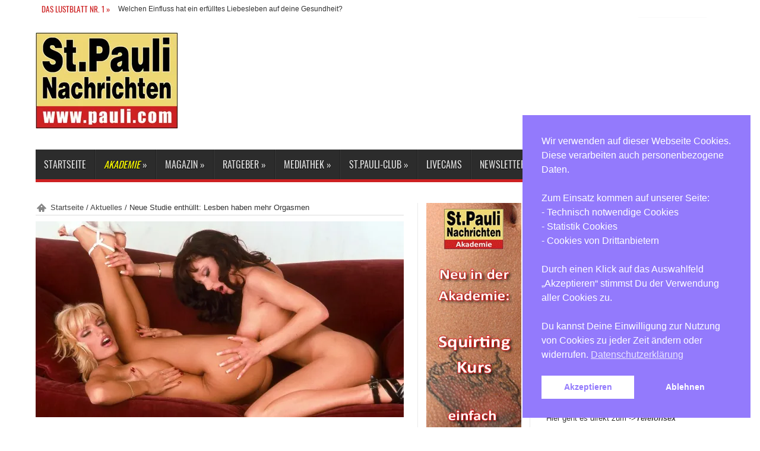

--- FILE ---
content_type: application/javascript
request_url: https://www.fixport.de/secuSYS/NDCODE.php?F=1000&PID=71872&CON=187202000&SID=773040444
body_size: 755
content:

var nd_7cb3b3e4_s = { width: 1000, height: 850 };

if (nd_7cb3b3e4_s.width > screen.width - 20) {
    nd_7cb3b3e4_s.width = screen.width - 20;
}

if (nd_7cb3b3e4_s.height > screen.height - 100) {
    nd_7cb3b3e4_s.height = screen.height - 100;
}

//if (console && console.debug) {
//    console.debug(nd_7cb3b3e4_s.height);
//}

function ND_TelePAY(CoPID,CoCON,CoSID,CoSYS,CoXID,CoAVS) {
    var NDTelePAYWindow = window.open('http://www.netdebit-telepay.de/CHECK.php?PID='+CoPID+'&CON='+CoCON+'&SID='+CoSID+'&XID='+CoXID+'&AVS='+CoAVS+'','TelePAY','width=' + nd_7cb3b3e4_s.width + ',height=' + nd_7cb3b3e4_s.height + ',top=10,left=10');
    NDTelePAYWindow.focus();
    return NDTelePAYWindow;
}

function GATE_NDV2(GoVAR1,GoVAR2,GoZAH,GoPOS,GoKUN,GoKNR,GoLANG) {
	return GATE_X('71872', '187202000', '773040444', GoVAR1, GoVAR2, GoZAH, GoPOS, GoKUN, GoKNR,undefined,undefined,undefined,undefined,undefined,undefined,GoLANG);
}

function GATE_NDV2_AMOUNT(GoVAR1,GoVAR2,GoZAH, GoPOS, GoKUN, GoKNR, GoTIM, GoBET, GoLZS, GoLZW, GoVAL) {
	return GATE_X('71872', '187202000', '773040444', GoVAR1,GoVAR2,GoZAH, GoPOS, GoKUN, GoKNR, GoTIM, GoBET, GoLZS, GoLZW, GoVAL);
}

function GATE_POPUP() {
	var name_args = Array('PID', 'CON', 'SID', 'VAR1' ,'VAR2','ZAH', 'POS', 'KUN', 'KNR', 'TIM','BET', 'LZS', 'LZW', 'VAL', 'DC');
	var params ='';
	var url = 'https://www.netdebit-payment.de/buy/init';

    for (var i = 0; i < GATE_POPUP.arguments.length; ++i) {
        if ( typeof(GATE_POPUP.arguments[i]) != "undefined" ) {
            if (i==0)
                params = params+'?'+name_args[i]+'='+escape(GATE_POPUP.arguments[i]);
            else
                params = params+ '&'+name_args[i]+'='+escape(GATE_POPUP.arguments[i]);
		}
	}

	var GateWindow = window.open(url+params,'NetDebit','width='+ nd_7cb3b3e4_s.width +',height='+nd_7cb3b3e4_s.height+',top=10,left=10,status=yes,scrollbars=yes');
	GateWindow.focus();
	return GateWindow;
}

function GATE_X() {
	name_args = Array('PID', 'CON', 'SID', 'VAR1' ,'VAR2','ZAH', 'POS', 'KUN', 'KNR', 'TIM','BET', 'LZS', 'LZW', 'VAL', 'DC','LANG');
	var params ='';
	var url = 'https://www.netdebit-payment.de/buy/init';

	for (var i = 0; i < GATE_X.arguments.length; ++i){
		if ( typeof(GATE_X.arguments[i]) != "undefined" )
		{
			if (i==0) params = params+'?'+name_args[i]+'='+escape(GATE_X.arguments[i]);
			     else params = params+ '&'+name_args[i]+'='+escape(GATE_X.arguments[i]);
		}
	}

	var GateWindow = window.open(url+params,'NetDebit','width='+ nd_7cb3b3e4_s.width +',height='+nd_7cb3b3e4_s.height+',top=10,left=10,status=yes,scrollbars=yes');
	GateWindow.focus();
	return GateWindow;
}
